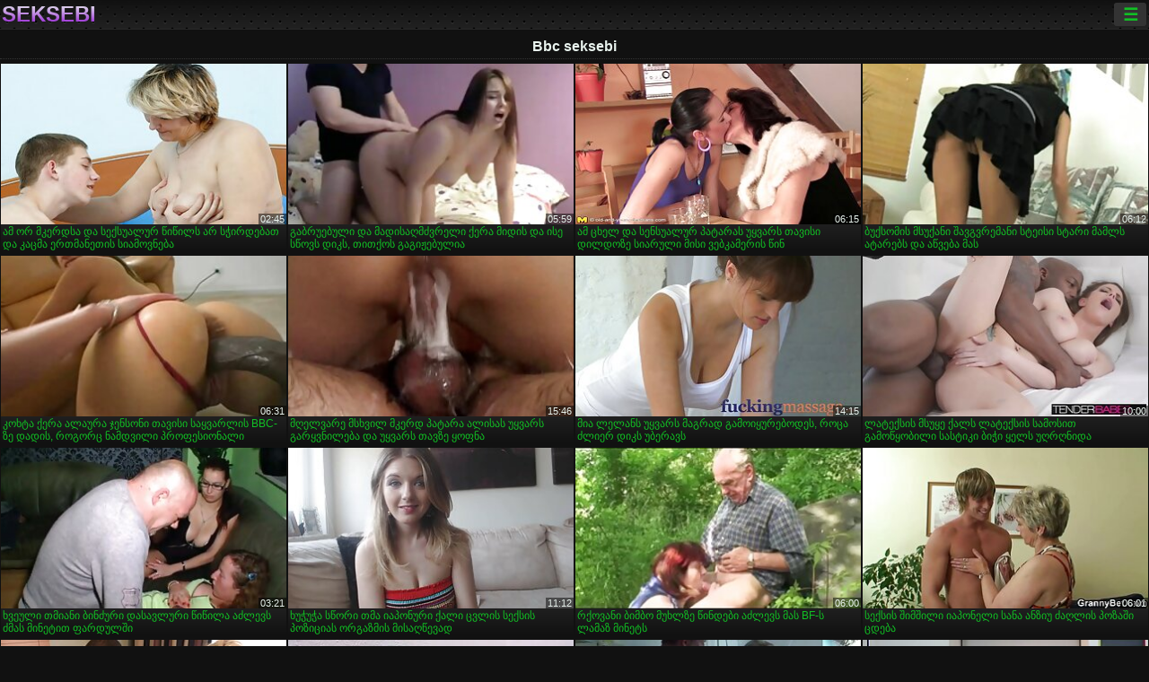

--- FILE ---
content_type: text/html; charset=UTF-8
request_url: https://ka.xxxvideofemme.com/category/bbc/
body_size: 15079
content:
<!DOCTYPE html><html lang="ka"><head>
<title>Bbc ზრდასრული ვიდეო-seksebi  </title>
<meta charset="utf-8">
<meta name="description" content="უფასო  Bbc. საოცარი შეყვარებული სრულყოფილი სხეულის sucks პატარა მკერდი poker, უკუღმართი გოგონა დიდი მკერდი აქვს საუკეთესო sex adventure თამაში და სხვა porn videos ">
<base target="_blank">
<meta name="referrer" content="unsafe-url">
<meta name="rating" content="adult">
<link href="https://ka.xxxvideofemme.com/category/bbc/" rel="canonical">
<meta name="viewport" content="width=device-width, initial-scale=1">
<meta name="theme-color" content="#111111">
<meta name="msapplication-navbutton-color" content="#111111">
<meta name="apple-mobile-web-app-status-bar-style" content="#111111">
<meta http-equiv="x-dns-prefetch-control" content="on">

<link rel="icon" type="image/vnd.microsoft.icon" href="/files/favicon.ico">
<style type="text/css">
body {font-family: Arial; font-size: 9pt; padding: 0px; margin: 0px;}
a, a:visited {text-decoration: none;}

body {background: #111111;}

h1, h2, body, .pages .more, .close, .search .text {color: #e9f3ee;}

a, .menu .act {color: #11c024;}
a:hover, .content .tube:hover, .content .bl:hover {color: #e9f3ee;}

img {width: 100%; height: auto;}

.pages .more {background: #11c024;}
.search .text, .info .down {background: #333333;}

icon, .content .tube, .content .t u, .content .tags a:before, .g1:before, .g2:before, .g3:before, .g4:before, .g5:before, .g6:before, .g7:before, .content .bl {color: #9014d3;}

.pad {font-weight: bold;}
.pad .tp {font-weight: normal;}

.pages .more:hover, .pages span, .info .down:hover, .info .hdv {background: #9014d3;}

.content .tr, .content .tl, .content .br, .content .bl, .player .close, .content .hd, .content .new {background-image: url('/img/1.png');}

.content .th, .list li {margin: 1px;}
.pages a, .pages span {margin: 2px;}

.mw, .header, h1, h2, .content, .pages, .adv, .native, .outstream, .list, .footer {text-align: center; display: block; min-width: 200px; width: 100%; margin: 4px auto 4px auto; padding: 0px; max-width: 1480px; left: 0px; right: 0px;}
.header {max-width: unset;}
.mw {margin-bottom: 0px;}

.bgd {background-image: linear-gradient(#111111, transparent);}

.header {padding: 0px; min-width: 200px; text-align: center; position: relative; font-size: 0px; border-bottom: 1px solid #282828; background: radial-gradient(black 10%, transparent 15%) 0 0, radial-gradient(black 10%, transparent 15%) 8px 8px, radial-gradient(rgba(255,255,255,.1) 10%, transparent 20%) 0 1px, radial-gradient(rgba(255,255,255,.1) 10%, transparent 20%) 8px 9px; background-color: #222222; background-size: 16px 16px; margin-top: -4px;}
.header .left, .header .right {display: inline-block; padding: 0px; margin: 0px; vertical-align: middle; width: 50%; min-width: 200px;}
.header .left {text-align: left; width: 320px;}
.header .right {text-align: right; width: calc(100% - 320px);}

.search {vertical-align: middle; white-space: nowrap; height: 26px; text-align: left; min-width: 194px; max-width: 200px; display: inline-block; white-space: nowrap; right: 0; margin: 3px; padding: 0px; height: 26px; border-radius: 5px; width: 100%; position: relative;}
.search .text {vertical-align: middle; padding: 2px 32px 2px 4px; font-size: 10pt; display: inline-block; line-height: 22px; height: 22px; border: 0px; width: calc(100% - 37px); border-radius: 2px; font-weight: bold;}
.search .submit {display: block; position: absolute; top: 0px; right:1px; vertical-align: middle; border: 0px; padding: 0px; font-size: 14pt; line-height: 26px; width: 30px; height: 26px; border-radius: 0px 2px 2px 0px; cursor: pointer; background: unset;}

.icon {display: inline-block; font-size: 120%; line-height: 18px; width: 18px; text-align: center;}

.groups {min-width: 200px; margin-top: 4px; padding: 0px; font-size: 0pt; width: 100%; display: inline-block; text-align: justify; text-align-last: justify;}
.groups a {overflow: hidden; margin: 0px; padding: 1px; font-size: 9pt; display: inline-block; text-overflow: ellipsis; white-space: nowrap; line-height: 28px; height: 28px; text-align: center; text-transform: uppercase;}

.groups .br {display: none;}
@media screen and (max-width: 660px){
.groups .br {display: block;}
.groups a {line-height: 22px; height: 22px;}
}
@media screen and (max-width: 319px){
.groups {text-align: center; text-align-last: center;}
.groups .br {display: none;}
}

.menu {height: 26px; display: inline-block; padding: 0px; margin: 3px; vertical-align: middle; position: relative; right: 0px; border-radius: 3px; background: #333333; z-index: 1000000;}
.menu:hover {border-radius: 3px 3px 0px 0px;}
.menu .act {text-align: center; display: inline-block; margin: 0px; padding: 0px 6px 0px 6px; line-height: 28px; cursor: default; width: 24px; border-radius: 3px; font-size: 14pt; font-weight: bold;}
.menu:hover ul, .menu:hover .tr {display: block; overflow-x: hidden; overflow-y: auto;}
.menu .tr {width: 36px; height: 8px; margin-top: -2px;}
.menu:hover, .menu ul, .menu .tr {background: #444444;}
.menu ul {background-image: linear-gradient(#444444, #333333);}
.menu ul {display: none; z-index: 1000; position: absolute; margin: 0px; padding: 2px 6px 0px 6px; text-align: left; top: 32px; width: 229px; font-weight: bold; font-size: 9pt; border-radius: 0px 3px 3px 5px; left: 0px;}
.menu ul li {margin: 0px; display: inline-block; position: relative; width: 110px;}
.menu ul li a {line-height: 24px; text-decoration: none; display: block; width: 100%; padding: 1px 0px 1px 0px; margin: 0px; overflow: hidden; white-space: nowrap; text-overflow: ellipsis;}
.menu .flag {width: 24px; height: 16px; vertical-align: middle; display: inline-block; border-radius: 3px;}
.menu a .flag {margin-right: 5px;}

.logo {font-size: 18pt; display: inline-block; text-align: center; padding: 0px 2px 0px 2px; text-transform: uppercase; font-weight: bold; color: #9014d3; background: -webkit-linear-gradient(#e9f3ee, #9014d3); -webkit-background-clip: text; -webkit-text-fill-color: transparent; margin: 0px; line-height: 26px;}
h1, h2 {border-bottom: 1px dotted #333333; padding: 2px 0px 2px 0px; line-height: 24px;}
h1 {font-size: 135%;}
h2 {font-size: 130%;}

.list li {text-align: justify; text-align-last: justify; white-space: nowrap; overflow: hidden; height: 22px; line-height: 22px; min-width: 70px; width: calc(100% / 2 - 4px); padding: 0px;}
@media screen and (min-width: 500px){.list li {width: calc(100% / 3 - 4px);}}
@media screen and (min-width: 700px){.list li {width: calc(100% / 4 - 4px);}}
@media screen and (min-width: 940px){.list li {width: calc(100% / 6 - 4px);}}

.list .desc, .vright .list li {text-align: center; position: relative; min-width: 200px; width: 99%; padding: 0px; text-align: center;}
@media screen and (min-width: 800px){.list .desc {width:  calc(100% / 2 - 4px);}}
@media screen and (min-width: 1200px){.list .desc {width:  calc(100% / 3 - 4px);}}
@media screen and (min-width: 1400px){.list .desc {width:  calc(100% / 4 - 4px);}}

.vright .list li {min-width: 135px; width: calc(100% / 2 - 2px);}

.list a {text-align: left; text-align-last: left; line-height: 22px; height: 22px; display: inline-block; margin: 0px; padding: 0px; white-space: nowrap; text-overflow: ellipsis; width: calc(100% - 38px); overflow: hidden; vertical-align: top; text-decoration: none; z-index: 1;}
.list .desc a {width: calc(100% - 50px);}
.list .icon {margin: 0 -2px 0px 0px;}
.list .g1:before, .list .g2:before, .list .g3:before, .list .g4:before, .list .g5:before, .list .g6:before, .list .g7:before {padding: 0px 2px 0px 2px; font-size: 11pt;} 
.g1:before {content: "\1F4FA";} 
.g2:before {content: "\26A4";} 
.g3:before {content: "\26A5";} 
.g4:before {content: "\26A3";} 
.g5:before {content: "\26A2";} 
.g6:before {content: "\2B50";} 
.g7:before {content: "\1F30F";} 

.content, .pages, .adv, .list {text-align: center; font-size: 0px;}
.list li {display: inline-block; font-size: 9pt;}

.content .message {padding: 15px 0px 15px 0px; display: inline-block; font-size: 9pt;}
.content .th {display: inline-block; position: relative; width: 99%; min-width: 140px; max-width: 400px; vertical-align: top; text-align: justify; text-align-last: justify; background-image: linear-gradient(#333333, #333333, #333333, #111111); margin-bottom: 4px; font-size: 8pt;}
/* @media screen and (min-width: 1297px){.content .th {width: calc(100% / 5 - 4px);}} */

.content .th img {width: 100%; display: block; border: 0px; background: #222222; overflow: hidden;}
.content .desc, .content .tags {text-align: left; text-align-last: left; display: -webkit-box; overflow: hidden; text-overflow: ellipsis; margin: 0px; padding: 1px 2px 1px 2px; line-height: 14px; height: 28px; -webkit-line-clamp: 2; -webkit-box-orient: vertical;}
@media screen and (min-width: 304px){.content .th {width: calc(100% / 2 - 2px);}}
@media screen and (min-width: 649px){.content .th {font-size: 9pt; width: calc(100% / 3 - 2px);}}
@media screen and (min-width: 973px){.content .th {font-size: 9pt; width: calc(100% / 4 - 2px);}}

.content .length, .content .date, .content .views, .content .like, .content .tube, .content .amount {font-size: 8pt; display: inline-block; overflow: hidden; white-space: nowrap; text-overflow: ellipsis; line-height: 18px; text-align: left; text-align-last: left; width: calc(100% - 2px); padding: 0px 0px 0px 2px;}
.content .date, .content .tube {width: calc(60% - 2px);}
.content .length, .content .views, .content .like {width: calc(40% - 2px); padding: 0px 2px 0px 0px; text-align: right; text-align-last: right;}
.content .date:before {content: "\1F4C5"; padding-right: 2px;}
.content .views:before {content: "\1F441"; padding-right: 2px;}
.content .like:before {content: "\1F44D"; padding-right: 2px;}
.content .length:before {content: "\1F552"; padding-right: 2px;}
.content .tube:before {content: "\1F4FA"; padding-right: 2px;}
.content .amount:before {content: "\1F39E"; padding-right: 2px;}
.content .tl, .content .tr, .content .bl, .content .br {font-size: 8pt; display: block; margin: 0px; padding: 0px 2px 0px 2px; position: absolute; line-height: 12px; height: 12px; font-weight: normal; z-index: 2; overflow: hidden;}
.content .tl {top: 0px; left: 0px;}
.content .tr {top: 0px; right: 0px;}
.content .bl {bottom: 30px; left: 0px;}
.content .br {bottom: 30px; right: 0px;}
.content .tags {font-size: 0pt; height: 34px; line-height: 13px;}
.content .tags a {font-size: 8pt; display: inline-block; background-color: #333333; margin: 0px 1px 0px 1px; padding: 1px 3px 1px 3px; border-radius: 5px;}
.content .tags a, .content .tube a {white-space: nowrap; text-decoration: none;}
.content .g1:before, .content .g2:before, .content .g3:before, .content .g4:before, .content .g5:before, .content .g6:before, .content .g7:before {padding: 0px 2px 0px 0px; font-size: 9pt; font-weight: bold;}


.pages {margin-top: 12px;}
.pages a, .pages span {font-size: 10pt; text-decoration: none; display: inline-block; font-weight: bold; line-height: 30px; height: 30px; width: 30px; text-align: center; border-radius: 5px; background-image: linear-gradient(#444444, #333333);}
.pages span {background-image: linear-gradient(#555555, #444444);}

.vleft, .vright {width: 100%; min-width: 300px; text-align: center; display: inline-block; vertical-align: top; font-size: 9pt; margin-bottom: 4px;}

.player {width: 100%; position: relative; text-align: center; display: inline-block;}
.player:before {content: ""; display: block; padding-top: 56.25%;}
.player .play {position: absolute; left: 0; top: 0; bottom: 0; right: 0; background: #000000;}
.player .thumb, .player .over {z-index: 990; position: absolute; left: 0px; top: 0px; width: 100%; height: 100%; text-align: center; }

.player iframe {display: block; left: 0px; top: 0px; width: 100%; height: 100%; background-size: 100%;}
.over {z-index: 9999; background: #000000;}

.player .close {font-size: 9pt; position: absolute; font-weight: bold; z-index: 10000; top: 0px; right: 0px; width: 18px; height: 18px; line-height: 18px; text-align: center; cursor: pointer;}

.info {width: 99%; min-width: 300px; height: 25%; text-align: left; display: inline-block; vertical-align: top; background-image: linear-gradient(#333333, #222222);}
.info .pad {padding: 5px; line-height: 20px; height:100%;}
.info .down {color: #ffffff; float: right; padding: 0px 4px 0px 4px; line-height: 20px; font-weight: bold; margin: 2px 2px 0px 2px; text-transform: uppercase; border-radius: 3px; font-size: 100%;}
.info .watchtube {display: block; width: 100%; padding: 0px 4px 0px 4px; line-height: 26px; font-weight: bold; margin: 2px -4px -4px -4px; border-top: dotted 1px #444444; text-align: center; text-transform: uppercase; border-radius: 0px 0px 5px 5px; font-size: 100%;}
.info .hdv {font-style: italic;}

@media screen and (min-width: 800px){
.vleft, .vright {width: 50%;}
.player {width: 99%;}
}

.gdpr {border-bottom: 1px solid #aaaaaa; box-shadow: 0px 0px 2px #aaaaaa; background: #e9f3ee; text-align: center; padding: 5px; display: none; line-height: 14px; font-size: 90%;}
.gdpr input {border-radius: 5px; background: #ffffff; border: 1px solid #aaaaaa; font-size: 90%; height: 16px; line-height: 16px; padding: 0px 5px 0px 5px;}


.adv {margin-top: 8px; margin-bottom: 8px; width: 728px; height: 90px;}
.outstream {max-width: 730px;}

.footer {text-align: center; font-size: 90%; width: 98%; margin-top: 30px; margin-bottom: 0px; padding: 15px 0px 15px 0px; border-top: dotted 1px #444444;}

@media screen and (max-width: 660px){
.header .left, .header .right {width: 100%; text-align: center;}
}
</style>
</head>

<body>

<div class="header">
<div class="bgd">
<div class="mw">

<div class="left">

<a href="/all/1" class="logo">seksebi </a>

</div>

<div class="right">
<div class="menu">
<span class="act">☰</span><span class="tr"></span>
<ul>
<li><a href="/"><span class="icon"></span> <b>მთავარი გვერდი </b></a></li>
<li><a href="/latest.html"><span class="icon"></span> <b>seksebi </b></a></li>
<li><a href="/most-viewed.html"><span class="icon"></span> <b>პოპულარული </b></a></li>
<li><a href="/top-rated.html"><span class="icon"></span> <b>ყველაზე XXX </b></a></li>
<li><a href="/category.html"><span class="icon"></span> <b>Fuck კატეგორიები </b></a></li>
<li><a href="/channels.html"><span class="icon"></span> <b>ტენდენციები </b></a></li>
<li><a href="/category/hd/"><span class="icon"></span> <b>საოცარი </b></a></li>
<li><a href="/category/amateur/"><span class="icon"></span> <b>მთავარი PORN </b></a></li>
</ul>
</div>




</div>


</div>


</div>
</div>


<h1>Bbc seksebi </h1>

<div class="content">

<div class="th">
<a href="https://ka.xxxvideofemme.com/link.php"><img src="https://ka.xxxvideofemme.com/media/thumbs/6/v00446.jpg?1657644560" alt="ამ ორ მკერდსა და სექ ..." width="320" height="180" /><span class="desc">ამ ორ მკერდსა და სექსუალურ წიწილს არ სჭირდებათ და კაცმა ერთმანეთის სიამოვნება</span></a>
<span class="br">02:45</span>
</div><div class="th">
<a href="/video/3806/%E1%83%92%E1%83%90%E1%83%91%E1%83%A0%E1%83%A3%E1%83%94%E1%83%91%E1%83%A3%E1%83%9A%E1%83%98-%E1%83%93%E1%83%90-%E1%83%9B%E1%83%90%E1%83%93%E1%83%98%E1%83%A1%E1%83%90%E1%83%A6%E1%83%9B%E1%83%AB%E1%83%95%E1%83%A0%E1%83%94%E1%83%9A%E1%83%98-%E1%83%A5%E1%83%94%E1%83%A0%E1%83%90-%E1%83%9B%E1%83%98%E1%83%93%E1%83%98%E1%83%A1-%E1%83%93%E1%83%90-%E1%83%98%E1%83%A1%E1%83%94-%E1%83%A1%E1%83%AC%E1%83%9D%E1%83%95%E1%83%A1-%E1%83%93%E1%83%98%E1%83%99%E1%83%A1-%E1%83%97%E1%83%98%E1%83%97%E1%83%A5%E1%83%9D%E1%83%A1-%E1%83%92%E1%83%90%E1%83%92%E1%83%98%E1%83%9F%E1%83%94%E1%83%91%E1%83%A3%E1%83%9A%E1%83%98%E1%83%90/"><img src="https://ka.xxxvideofemme.com/media/thumbs/6/v03806.jpg?1657265392" alt="გაბრუებული და მადისა ..." width="320" height="180" /><span class="desc">გაბრუებული და მადისაღმძვრელი ქერა მიდის და ისე სწოვს დიკს, თითქოს გაგიჟებულია</span></a>
<span class="br">05:59</span>
</div><div class="th">
<a href="/video/9833/%E1%83%90%E1%83%9B-%E1%83%AA%E1%83%AE%E1%83%94%E1%83%9A-%E1%83%93%E1%83%90-%E1%83%A1%E1%83%94%E1%83%9C%E1%83%A1%E1%83%A3%E1%83%90%E1%83%9A%E1%83%A3%E1%83%A0-%E1%83%9E%E1%83%90%E1%83%A2%E1%83%90%E1%83%A0%E1%83%90%E1%83%A1-%E1%83%A3%E1%83%A7%E1%83%95%E1%83%90%E1%83%A0%E1%83%A1-%E1%83%97%E1%83%90%E1%83%95%E1%83%98%E1%83%A1%E1%83%98-%E1%83%93%E1%83%98%E1%83%9A%E1%83%93%E1%83%9D%E1%83%96%E1%83%94-%E1%83%A1%E1%83%98%E1%83%90%E1%83%A0%E1%83%A3%E1%83%9A%E1%83%98-%E1%83%9B%E1%83%98%E1%83%A1%E1%83%98-%E1%83%95%E1%83%94%E1%83%91%E1%83%99%E1%83%90%E1%83%9B%E1%83%94%E1%83%A0%E1%83%98%E1%83%A1-%E1%83%AC%E1%83%98%E1%83%9C/"><img src="https://ka.xxxvideofemme.com/media/thumbs/3/v09833.jpg?1657473401" alt="ამ ცხელ და სენსუალურ ..." width="320" height="180" /><span class="desc">ამ ცხელ და სენსუალურ პატარას უყვარს თავისი დილდოზე სიარული მისი ვებკამერის წინ</span></a>
<span class="br">06:15</span>
</div><div class="th">
<a href="https://ka.xxxvideofemme.com/link.php"><img src="https://ka.xxxvideofemme.com/media/thumbs/0/v10000.jpg?1659489208" alt="ბუქსომის მსუქანი შავ ..." width="320" height="180" /><span class="desc">ბუქსომის მსუქანი შავგვრემანი სტეისი სტარი მამლს ატარებს და აწვება მას</span></a>
<span class="br">06:12</span>
</div><div class="th">
<a href="/video/9942/%E1%83%99%E1%83%9D%E1%83%AE%E1%83%A2%E1%83%90-%E1%83%A5%E1%83%94%E1%83%A0%E1%83%90-%E1%83%90%E1%83%9A%E1%83%90%E1%83%A3%E1%83%A0%E1%83%90-%E1%83%AF%E1%83%94%E1%83%9C%E1%83%A1%E1%83%9D%E1%83%9C%E1%83%98-%E1%83%97%E1%83%90%E1%83%95%E1%83%98%E1%83%A1%E1%83%98-%E1%83%A1%E1%83%90%E1%83%A7%E1%83%95%E1%83%90%E1%83%A0%E1%83%9A%E1%83%98%E1%83%A1-bbc-%E1%83%96%E1%83%94-%E1%83%93%E1%83%90%E1%83%93%E1%83%98%E1%83%A1-%E1%83%A0%E1%83%9D%E1%83%92%E1%83%9D%E1%83%A0%E1%83%AA-%E1%83%9C%E1%83%90%E1%83%9B%E1%83%93%E1%83%95%E1%83%98%E1%83%9A%E1%83%98-%E1%83%9E%E1%83%A0%E1%83%9D%E1%83%A4%E1%83%94%E1%83%A1%E1%83%98%E1%83%9D%E1%83%9C%E1%83%90%E1%83%9A%E1%83%98/"><img src="https://ka.xxxvideofemme.com/media/thumbs/2/v09942.jpg?1658886197" alt="კოხტა ქერა ალაურა ჯე ..." width="320" height="180" /><span class="desc">კოხტა ქერა ალაურა ჯენსონი თავისი საყვარლის BBC-ზე დადის, როგორც ნამდვილი პროფესიონალი</span></a>
<span class="br">06:31</span>
</div><div class="th">
<a href="/video/9993/%E1%83%9B%E1%83%A6%E1%83%94%E1%83%9A%E1%83%95%E1%83%90%E1%83%A0%E1%83%94-%E1%83%9B%E1%83%A1%E1%83%AE%E1%83%95%E1%83%98%E1%83%9A-%E1%83%9B%E1%83%99%E1%83%94%E1%83%A0%E1%83%93-%E1%83%9E%E1%83%90%E1%83%A2%E1%83%90%E1%83%A0%E1%83%90-%E1%83%90%E1%83%9A%E1%83%98%E1%83%A1%E1%83%90%E1%83%A1-%E1%83%A3%E1%83%A7%E1%83%95%E1%83%90%E1%83%A0%E1%83%A1-%E1%83%92%E1%83%90%E1%83%A0%E1%83%A7%E1%83%95%E1%83%9C%E1%83%98%E1%83%9A%E1%83%94%E1%83%91%E1%83%90-%E1%83%93%E1%83%90-%E1%83%A3%E1%83%A7%E1%83%95%E1%83%90%E1%83%A0%E1%83%A1-%E1%83%97%E1%83%90%E1%83%95%E1%83%96%E1%83%94-%E1%83%A7%E1%83%9D%E1%83%A4%E1%83%9C%E1%83%90/"><img src="https://ka.xxxvideofemme.com/media/thumbs/3/v09993.jpg?1657484276" alt="მღელვარე მსხვილ მკერ ..." width="320" height="180" /><span class="desc">მღელვარე მსხვილ მკერდ პატარა ალისას უყვარს გარყვნილება და უყვარს თავზე ყოფნა</span></a>
<span class="br">15:46</span>
</div><div class="th">
<a href="/video/9417/%E1%83%9B%E1%83%98%E1%83%90-%E1%83%9A%E1%83%94%E1%83%9A%E1%83%90%E1%83%9C%E1%83%A1-%E1%83%A3%E1%83%A7%E1%83%95%E1%83%90%E1%83%A0%E1%83%A1-%E1%83%9B%E1%83%90%E1%83%92%E1%83%A0%E1%83%90%E1%83%93-%E1%83%92%E1%83%90%E1%83%9B%E1%83%9D%E1%83%98%E1%83%A7%E1%83%A3%E1%83%A0%E1%83%94%E1%83%91%E1%83%9D%E1%83%93%E1%83%94%E1%83%A1-%E1%83%A0%E1%83%9D%E1%83%AA%E1%83%90-%E1%83%AB%E1%83%9A%E1%83%98%E1%83%94%E1%83%A0-%E1%83%93%E1%83%98%E1%83%99%E1%83%A1-%E1%83%A3%E1%83%91%E1%83%94%E1%83%A0%E1%83%90%E1%83%95%E1%83%A1/"><img src="https://ka.xxxvideofemme.com/media/thumbs/7/v09417.jpg?1658535344" alt="მია ლელანს უყვარს მა ..." width="320" height="180" /><span class="desc">მია ლელანს უყვარს მაგრად გამოიყურებოდეს, როცა ძლიერ დიკს უბერავს</span></a>
<span class="br">14:15</span>
</div><div class="th">
<a href="https://ka.xxxvideofemme.com/link.php"><img src="https://ka.xxxvideofemme.com/media/thumbs/0/v00200.jpg?1657416659" alt="ლატექსის მსუყე ქალს  ..." width="320" height="180" /><span class="desc">ლატექსის მსუყე ქალს ლატექსის სამოსით გამოწყობილი სასტიკი ბიჭი ყელს უღრღნიდა</span></a>
<span class="br">10:00</span>
</div><div class="th">
<a href="https://ka.xxxvideofemme.com/link.php"><img src="https://ka.xxxvideofemme.com/media/thumbs/2/v00342.jpg?1657352694" alt="ხვეული თმიანი ბინძურ ..." width="320" height="180" /><span class="desc">ხვეული თმიანი ბინძური დასავლური წიწილა აძლევს ძმას მინეტით ფარდულში</span></a>
<span class="br">03:21</span>
</div><div class="th">
<a href="/video/679/%E1%83%AE%E1%83%A3%E1%83%AD%E1%83%A3%E1%83%AD%E1%83%90-%E1%83%A1%E1%83%AC%E1%83%9D%E1%83%A0%E1%83%98-%E1%83%97%E1%83%9B%E1%83%90-%E1%83%98%E1%83%90%E1%83%9E%E1%83%9D%E1%83%9C%E1%83%A3%E1%83%A0%E1%83%98-%E1%83%A5%E1%83%90%E1%83%9A%E1%83%98-%E1%83%AA%E1%83%95%E1%83%9A%E1%83%98%E1%83%A1-%E1%83%A1%E1%83%94%E1%83%A5%E1%83%A1%E1%83%98%E1%83%A1-%E1%83%9E%E1%83%9D%E1%83%96%E1%83%98%E1%83%AA%E1%83%98%E1%83%90%E1%83%A1-%E1%83%9D%E1%83%A0%E1%83%92%E1%83%90%E1%83%96%E1%83%9B%E1%83%98%E1%83%A1-%E1%83%9B%E1%83%98%E1%83%A1%E1%83%90%E1%83%A6%E1%83%AC%E1%83%94%E1%83%95%E1%83%90%E1%83%93/"><img src="https://ka.xxxvideofemme.com/media/thumbs/9/v00679.jpg?1659151706" alt="ხუჭუჭა სწორი თმა იაპ ..." width="320" height="180" /><span class="desc">ხუჭუჭა სწორი თმა იაპონური ქალი ცვლის სექსის პოზიციას ორგაზმის მისაღწევად</span></a>
<span class="br">11:12</span>
</div><div class="th">
<a href="https://ka.xxxvideofemme.com/link.php"><img src="https://ka.xxxvideofemme.com/media/thumbs/8/v00138.jpg?1657330250" alt="რქოვანი ბიმბო მუხლზე ..." width="320" height="180" /><span class="desc">რქოვანი ბიმბო მუხლზე წინდები აძლევს მას BF-ს ლამაზ მინეტს</span></a>
<span class="br">06:00</span>
</div><div class="th">
<a href="https://ka.xxxvideofemme.com/link.php"><img src="https://ka.xxxvideofemme.com/media/thumbs/8/v03718.jpg?1657276290" alt="სექსის შიმშილი იაპონ ..." width="320" height="180" /><span class="desc">სექსის შიმშილი იაპონელი სანა ანზიუ ძაღლის პოზაში ცდება</span></a>
<span class="br">06:01</span>
</div><div class="th">
<a href="https://ka.xxxvideofemme.com/link.php"><img src="https://ka.xxxvideofemme.com/media/thumbs/7/v00347.jpg?1658974418" alt="ვნებიანი აზიური თოხი ..." width="320" height="180" /><span class="desc">ვნებიანი აზიური თოხი კოლგოტში არის საძინებელში, რომელსაც აქვს მძიმე სექსი</span></a>
<span class="br">12:39</span>
</div><div class="th">
<a href="/video/9953/%E1%83%A3%E1%83%9A%E1%83%A2%E1%83%A0%E1%83%90-%E1%83%AA%E1%83%AE%E1%83%94%E1%83%9A-%E1%83%AC%E1%83%98%E1%83%AC%E1%83%98%E1%83%9A%E1%83%A1-%E1%83%9E%E1%83%90%E1%83%A2%E1%83%90%E1%83%A0%E1%83%90-%E1%83%AB%E1%83%A3%E1%83%AB%E1%83%A3%E1%83%94%E1%83%91%E1%83%98%E1%83%97-%E1%83%A3%E1%83%9C%E1%83%93%E1%83%90-%E1%83%A0%E1%83%9D%E1%83%9B-%E1%83%A1%E1%83%90%E1%83%A7%E1%83%95%E1%83%90%E1%83%A0%E1%83%9A%E1%83%98%E1%83%A1-%E1%83%94%E1%83%9C%E1%83%90-%E1%83%9B%E1%83%98%E1%83%A1-%E1%83%A9%E1%83%98%E1%83%A2%E1%83%A8%E1%83%98-%E1%83%98%E1%83%A7%E1%83%9D%E1%83%A1/"><img src="https://ka.xxxvideofemme.com/media/thumbs/3/v09953.jpg?1661486431" alt="ულტრა ცხელ წიწილს პა ..." width="320" height="180" /><span class="desc">ულტრა ცხელ წიწილს პატარა ძუძუებით უნდა, რომ საყვარლის ენა მის ჩიტში იყოს</span></a>
<span class="br">03:25</span>
</div><div class="th">
<a href="https://ka.xxxvideofemme.com/link.php"><img src="https://ka.xxxvideofemme.com/media/thumbs/1/v00821.jpg?1662174692" alt="ვნებიანი საყვარელი კ ..." width="320" height="180" /><span class="desc">ვნებიანი საყვარელი კალლი კალიფსოს სასტიკად ტყდება უკნიდან</span></a>
<span class="br">06:37</span>
</div><div class="th">
<a href="/video/27/%E1%83%AC%E1%83%90%E1%83%A0%E1%83%9B%E1%83%9D%E1%83%A3%E1%83%93%E1%83%92%E1%83%94%E1%83%9C%E1%83%9A%E1%83%90%E1%83%93-%E1%83%AA%E1%83%AE%E1%83%94%E1%83%9A%E1%83%98-%E1%83%A5%E1%83%94%E1%83%A0%E1%83%90-%E1%83%A0%E1%83%94%E1%83%A2%E1%83%A0%E1%83%9D-%E1%83%96%E1%83%90%E1%83%A0%E1%83%9B%E1%83%90%E1%83%AA%E1%83%98-%E1%83%97%E1%83%90%E1%83%95%E1%83%98%E1%83%A1-%E1%83%91%E1%83%A3%E1%83%A9%E1%83%A5%E1%83%9C%E1%83%90%E1%83%A0-%E1%83%AB%E1%83%A3%E1%83%99%E1%83%9C%E1%83%90%E1%83%A1-%E1%83%98%E1%83%92%E1%83%9A%E1%83%98%E1%83%AF%E1%83%90%E1%83%95%E1%83%A1-%E1%83%93%E1%83%90-%E1%83%90%E1%83%99%E1%83%9D%E1%83%AA%E1%83%90/"><img src="https://ka.xxxvideofemme.com/media/thumbs/7/v00027.jpg?1659056522" alt="წარმოუდგენლად ცხელი  ..." width="320" height="180" /><span class="desc">წარმოუდგენლად ცხელი ქერა რეტრო ზარმაცი თავის ბუჩქნარ ძუკნას იგლიჯავს და აკოცა</span></a>
<span class="br">07:31</span>
</div><div class="th">
<a href="/video/8656/%E1%83%9B%E1%83%90%E1%83%9B%E1%83%90%E1%83%9A%E1%83%98-%E1%83%92%E1%83%90%E1%83%92%E1%83%98%E1%83%9F%E1%83%94%E1%83%91%E1%83%A3%E1%83%9A%E1%83%98-%E1%83%9C%E1%83%98%E1%83%9B%E1%83%A4%E1%83%9D-%E1%83%97%E1%83%90%E1%83%95%E1%83%98%E1%83%A1%E1%83%98-%E1%83%A8%E1%83%94%E1%83%A7%E1%83%95%E1%83%90%E1%83%A0%E1%83%94%E1%83%91%E1%83%A3%E1%83%9A%E1%83%98%E1%83%A1-%E1%83%93%E1%83%98%E1%83%99%E1%83%A1-%E1%83%A5%E1%83%9D%E1%83%A3%E1%83%92%E1%83%9D%E1%83%92%E1%83%9D%E1%83%9C%E1%83%98%E1%83%A1-%E1%83%9B%E1%83%93%E1%83%92%E1%83%9D%E1%83%9B%E1%83%90%E1%83%A0%E1%83%94%E1%83%9D%E1%83%91%E1%83%90%E1%83%A8%E1%83%98-%E1%83%90%E1%83%A2%E1%83%90%E1%83%A0%E1%83%94%E1%83%91%E1%83%A1/"><img src="https://ka.xxxvideofemme.com/media/thumbs/6/v08656.jpg?1657565922" alt="მამალი გაგიჟებული ნი ..." width="320" height="180" /><span class="desc">მამალი გაგიჟებული ნიმფო თავისი შეყვარებულის დიკს ქოუგოგონის მდგომარეობაში ატარებს</span></a>
<span class="br">12:33</span>
</div><div class="th">
<a href="https://ka.xxxvideofemme.com/link.php"><img src="https://ka.xxxvideofemme.com/media/thumbs/5/v03545.jpg?1657603780" alt="ეს გოჭიანი წიწილა არ ..." width="320" height="180" /><span class="desc">ეს გოჭიანი წიწილა არის ერთი ვნებიანი წიწილა, რომელმაც იცის როგორ გააკეთოს სექსი უფრო სექსუალური</span></a>
<span class="br">06:05</span>
</div><div class="th">
<a href="https://ka.xxxvideofemme.com/link.php"><img src="https://ka.xxxvideofemme.com/media/thumbs/7/v05377.jpg?1657374340" alt="სუპერ გიჟი აზიელი ბი ..." width="320" height="180" /><span class="desc">სუპერ გიჟი აზიელი ბიჩი საოცარ BJ-ს აძლევს თავის BF-ს</span></a>
<span class="br">01:00</span>
</div><div class="th">
<a href="/video/75/%E1%83%9B%E1%83%90%E1%83%9B%E1%83%90%E1%83%9A%E1%83%98-%E1%83%A8%E1%83%94%E1%83%A8%E1%83%9A%E1%83%98%E1%83%9A%E1%83%98-%E1%83%AB%E1%83%9B%E1%83%90%E1%83%99%E1%83%90%E1%83%AA%E1%83%98-%E1%83%AA%E1%83%AE%E1%83%94%E1%83%9A-%E1%83%9B%E1%83%98%E1%83%9C%E1%83%94%E1%83%A2%E1%83%A1-%E1%83%90%E1%83%AB%E1%83%9A%E1%83%94%E1%83%95%E1%83%A1-%E1%83%A0%E1%83%A5%E1%83%9D%E1%83%95%E1%83%90%E1%83%9C-%E1%83%A8%E1%83%90%E1%83%9B%E1%83%90%E1%83%9A%E1%83%A1/"><img src="https://ka.xxxvideofemme.com/media/thumbs/5/v00075.jpg?1658621769" alt="მამალი შეშლილი ძმაკა ..." width="320" height="180" /><span class="desc">მამალი შეშლილი ძმაკაცი ცხელ მინეტს აძლევს რქოვან შამალს</span></a>
<span class="br">05:00</span>
</div><div class="th">
<a href="/video/1681/%E1%83%9B%E1%83%99%E1%83%94%E1%83%A0%E1%83%93%E1%83%98-%E1%83%98%E1%83%A3%E1%83%9B%E1%83%94-%E1%83%9B%E1%83%98%E1%83%96%E1%83%A3%E1%83%9B%E1%83%98%E1%83%A1%E1%83%98-%E1%83%A1%E1%83%95%E1%83%94%E1%83%9A-%E1%83%9E%E1%83%A3%E1%83%A0%E1%83%A8%E1%83%98-%E1%83%93%E1%83%90%E1%83%90%E1%83%A0%E1%83%A2%E1%83%A7%E1%83%90/"><img src="https://ka.xxxvideofemme.com/media/thumbs/1/v01681.jpg?1658027769" alt="მკერდი იუმე მიზუმისი ..." width="320" height="180" /><span class="desc">მკერდი იუმე მიზუმისი სველ პურში დაარტყა</span></a>
<span class="br">03:47</span>
</div><div class="th">
<a href="/video/9875/%E1%83%A1%E1%83%94%E1%83%A5%E1%83%A1%E1%83%A2%E1%83%A0%E1%83%90%E1%83%A5%E1%83%AA%E1%83%98%E1%83%A3%E1%83%9A%E1%83%98-%E1%83%90%E1%83%AE%E1%83%90%E1%83%9A%E1%83%92%E1%83%90%E1%83%96%E1%83%A0%E1%83%93%E1%83%90-%E1%83%AC%E1%83%98%E1%83%AC%E1%83%98%E1%83%9A%E1%83%90-%E1%83%97%E1%83%98%E1%83%97%E1%83%94%E1%83%91%E1%83%A1-%E1%83%90%E1%83%AC%E1%83%9D%E1%83%95%E1%83%A1-%E1%83%9B%E1%83%98%E1%83%A1-%E1%83%AD%E1%83%A0%E1%83%98%E1%83%9A%E1%83%A1-%E1%83%93%E1%83%90-%E1%83%AC%E1%83%9D%E1%83%95%E1%83%A1-%E1%83%91%E1%83%A4-%E1%83%98%E1%83%A1-%E1%83%93%E1%83%98%E1%83%99%E1%83%A1/"><img src="https://ka.xxxvideofemme.com/media/thumbs/5/v09875.jpg?1657737888" alt="სექსტრაქციული ახალგა ..." width="320" height="180" /><span class="desc">სექსტრაქციული ახალგაზრდა წიწილა თითებს აწოვს მის ჭრილს და წოვს ბფ-ის დიკს</span></a>
<span class="br">07:34</span>
</div><div class="th">
<a href="/video/9958/%E1%83%99%E1%83%9D%E1%83%AE%E1%83%A2%E1%83%90-%E1%83%93%E1%83%90-%E1%83%9B%E1%83%9D%E1%83%9B%E1%83%AE%E1%83%98%E1%83%91%E1%83%95%E1%83%9A%E1%83%94%E1%83%9A-%E1%83%A5%E1%83%94%E1%83%A0%E1%83%90-%E1%83%A4%E1%83%94%E1%83%9C%E1%83%98%E1%83%A5%E1%83%A1-%E1%83%9B%E1%83%90%E1%83%A0%E1%83%98%E1%83%A1-%E1%83%A3%E1%83%A7%E1%83%95%E1%83%90%E1%83%A0%E1%83%A1-%E1%83%99%E1%83%9D%E1%83%95%E1%83%96%E1%83%98%E1%83%A1-%E1%83%9E%E1%83%9D%E1%83%96%E1%83%90/"><img src="https://ka.xxxvideofemme.com/media/thumbs/8/v09958.jpg?1658977188" alt="კოხტა და მომხიბვლელ  ..." width="320" height="180" /><span class="desc">კოხტა და მომხიბვლელ ქერა ფენიქს მარის უყვარს კოვზის პოზა</span></a>
<span class="br">06:06</span>
</div><div class="th">
<a href="/video/204/%E1%83%A3%E1%83%99%E1%83%98%E1%83%93%E1%83%A3%E1%83%A0%E1%83%94%E1%83%A1%E1%83%90%E1%83%93-%E1%83%92%E1%83%90%E1%83%A0%E1%83%A7%E1%83%95%E1%83%9C%E1%83%98%E1%83%9A-%E1%83%9A%E1%83%90%E1%83%97%E1%83%98%E1%83%9C%E1%83%9D-%E1%83%92%E1%83%9D%E1%83%92%E1%83%9D%E1%83%9C%E1%83%90%E1%83%A1-%E1%83%A3%E1%83%99%E1%83%9C%E1%83%98%E1%83%93%E1%83%90%E1%83%9C-%E1%83%90%E1%83%A7%E1%83%A0%E1%83%98%E1%83%90%E1%83%9C/"><img src="https://ka.xxxvideofemme.com/media/thumbs/4/v00204.jpg?1657262709" alt="უკიდურესად გარყვნილ  ..." width="320" height="180" /><span class="desc">უკიდურესად გარყვნილ ლათინო გოგონას უკნიდან აყრიან</span></a>
<span class="br">02:47</span>
</div><div class="th">
<a href="/video/6991/%E1%83%91%E1%83%A0%E1%83%A2%E1%83%A7%E1%83%94%E1%83%9A%E1%83%98-%E1%83%92%E1%83%A3%E1%83%9A%E1%83%9B%E1%83%99%E1%83%94%E1%83%A0%E1%83%93%E1%83%98%E1%83%A1-%E1%83%A8%E1%83%90%E1%83%9B%E1%83%90%E1%83%9A%E1%83%94-%E1%83%97%E1%83%90%E1%83%95%E1%83%98%E1%83%A1-%E1%83%A8%E1%83%94%E1%83%A7%E1%83%95%E1%83%90%E1%83%A0%E1%83%94%E1%83%91%E1%83%A3%E1%83%9A%E1%83%A1-%E1%83%90%E1%83%98%E1%83%AB%E1%83%A3%E1%83%9A%E1%83%94%E1%83%91%E1%83%A1-%E1%83%97%E1%83%90%E1%83%A7%E1%83%95%E1%83%90%E1%83%9C%E1%83%A1-%E1%83%A1%E1%83%AA%E1%83%94%E1%83%9B%E1%83%93%E1%83%94%E1%83%A1-%E1%83%9B%E1%83%98%E1%83%A1-%E1%83%AB%E1%83%9A%E1%83%98%E1%83%94%E1%83%A0-%E1%83%9B%E1%83%90%E1%83%9B%E1%83%90%E1%83%9A%E1%83%A1/"><img src="https://ka.xxxvideofemme.com/media/thumbs/1/v06991.jpg?1657182537" alt="ბრტყელი გულმკერდის შ ..." width="320" height="180" /><span class="desc">ბრტყელი გულმკერდის შამალე თავის შეყვარებულს აიძულებს თაყვანს სცემდეს მის ძლიერ მამალს</span></a>
<span class="br">07:55</span>
</div><div class="th">
<a href="/video/9871/%E1%83%9B%E1%83%98%E1%83%A1%E1%83%98-%E1%83%9E%E1%83%98%E1%83%A0%E1%83%95%E1%83%94%E1%83%9A%E1%83%98-%E1%83%93%E1%83%9E-%E1%83%A1%E1%83%AA%E1%83%94%E1%83%9C%E1%83%90-%E1%83%90%E1%83%A0-%E1%83%9B%E1%83%9D%E1%83%92%E1%83%AC%E1%83%A7%E1%83%98%E1%83%9C%E1%83%93%E1%83%94%E1%83%91%E1%83%90%E1%83%97/"><img src="https://ka.xxxvideofemme.com/media/thumbs/1/v09871.jpg?1657495013" alt="მისი პირველი დპ სცენ ..." width="320" height="180" /><span class="desc">მისი პირველი დპ სცენა არ მოგწყინდებათ</span></a>
<span class="br">07:00</span>
</div><div class="th">
<a href="/video/9951/%E1%83%9B%E1%83%AE%E1%83%A3%E1%83%A0%E1%83%95%E1%83%90%E1%83%9A%E1%83%94-%E1%83%93%E1%83%98%E1%83%93-%E1%83%9B%E1%83%99%E1%83%94%E1%83%A0%E1%83%93%E1%83%A1-%E1%83%9B%E1%83%94%E1%83%93%E1%83%98%E1%83%A1%E1%83%9D%E1%83%9C-%E1%83%A0%E1%83%9D%E1%83%A3%E1%83%96%E1%83%98%E1%83%A1-%E1%83%A3%E1%83%A7%E1%83%95%E1%83%90%E1%83%A0%E1%83%A1-%E1%83%99%E1%83%9D%E1%83%95%E1%83%92%E1%83%9D%E1%83%A1-%E1%83%9E%E1%83%9D%E1%83%96%E1%83%90/"><img src="https://ka.xxxvideofemme.com/media/thumbs/1/v09951.jpg?1657206931" alt="მხურვალე დიდ მკერდს, ..." width="320" height="180" /><span class="desc">მხურვალე დიდ მკერდს, მედისონ როუზის უყვარს კოვგოს პოზა</span></a>
<span class="br">15:54</span>
</div><div class="th">
<a href="/video/9052/%E1%83%9A%E1%83%90%E1%83%9B%E1%83%90%E1%83%96%E1%83%98-%E1%83%A1%E1%83%AC%E1%83%9D%E1%83%A0%E1%83%97%E1%83%9B%E1%83%98%E1%83%90%E1%83%9C%E1%83%98-%E1%83%A8%E1%83%90%E1%83%95%E1%83%92%E1%83%95%E1%83%A0%E1%83%94%E1%83%9B%E1%83%90%E1%83%9C%E1%83%98-%E1%83%92%E1%83%9D%E1%83%92%E1%83%9D%E1%83%94%E1%83%91%E1%83%98-%E1%83%AD%E1%83%90%E1%83%9B%E1%83%94%E1%83%9C-%E1%83%A4%E1%83%A3%E1%83%A1%E1%83%A4%E1%83%A3%E1%83%A1%E1%83%94%E1%83%91%E1%83%A1-%E1%83%93%E1%83%90-%E1%83%98%E1%83%AC%E1%83%9D%E1%83%95%E1%83%94%E1%83%91%E1%83%94%E1%83%9C-%E1%83%92%E1%83%94%E1%83%9B%E1%83%A0%E1%83%98%E1%83%94%E1%83%9A-%E1%83%AD%E1%83%A3%E1%83%AD%E1%83%A7%E1%83%A1/"><img src="https://ka.xxxvideofemme.com/media/thumbs/2/v09052.jpg?1657344666" alt="ლამაზი სწორთმიანი შა ..." width="320" height="180" /><span class="desc">ლამაზი სწორთმიანი შავგვრემანი გოგოები ჭამენ ფუსფუსებს და იწოვებენ გემრიელ ჭუჭყს</span></a>
<span class="br">09:34</span>
</div><div class="th">
<a href="/video/9866/naughty-%E1%83%98%E1%83%90%E1%83%9E%E1%83%9D%E1%83%9C%E1%83%94%E1%83%9A%E1%83%98-%E1%83%A8%E1%83%94%E1%83%A7%E1%83%95%E1%83%90%E1%83%A0%E1%83%94%E1%83%91%E1%83%A3%E1%83%9A%E1%83%98-%E1%83%98%E1%83%A6%E1%83%94%E1%83%91%E1%83%A1-%E1%83%9B%E1%83%98%E1%83%A1%E1%83%98-pussy-%E1%83%A4%E1%83%A3%E1%83%9C%E1%83%A5%E1%83%AA%E1%83%98%E1%83%9D%E1%83%9C%E1%83%98%E1%83%A0%E1%83%94%E1%83%91%E1%83%A1/"><img src="https://ka.xxxvideofemme.com/media/thumbs/6/v09866.jpg?1660176990" alt="Naughty იაპონელი შეყ ..." width="320" height="180" /><span class="desc">Naughty იაპონელი შეყვარებული იღებს მისი pussy ფუნქციონირებს</span></a>
<span class="br">08:10</span>
</div><div class="th">
<a href="/video/9907/%E1%83%AC%E1%83%98%E1%83%97%E1%83%A3%E1%83%A0%E1%83%98-%E1%83%97%E1%83%98%E1%83%9C%E1%83%94%E1%83%98%E1%83%AF%E1%83%94%E1%83%A0%E1%83%98-%E1%83%9B%E1%83%94%E1%83%AB%E1%83%90%E1%83%95%E1%83%98-%E1%83%AA%E1%83%94%E1%83%9A%E1%83%A5%E1%83%9D%E1%83%91%E1%83%93%E1%83%90-%E1%83%93%E1%83%90-%E1%83%A7%E1%83%95%E1%83%94%E1%83%9A%E1%83%90-%E1%83%AE%E1%83%95%E1%83%A0%E1%83%94%E1%83%9A%E1%83%A8%E1%83%98-%E1%83%AA%E1%83%A3%E1%83%A0%E1%83%90%E1%83%95%E1%83%93%E1%83%90/"><img src="https://ka.xxxvideofemme.com/media/thumbs/7/v09907.jpg?1661478288" alt="წითური თინეიჯერი მეძ ..." width="320" height="180" /><span class="desc">წითური თინეიჯერი მეძავი ცელქობდა და ყველა ხვრელში ცურავდა</span></a>
<span class="br">03:06</span>
</div><div class="th">
<a href="/video/161/%E1%83%A2%E1%83%99%E1%83%91%E1%83%98%E1%83%9A%E1%83%98-%E1%83%9A%E1%83%94%E1%83%A1%E1%83%91%E1%83%9D%E1%83%A1%E1%83%94%E1%83%9A%E1%83%94%E1%83%91%E1%83%98-%E1%83%94%E1%83%A0%E1%83%97%E1%83%9B%E1%83%90%E1%83%9C%E1%83%94%E1%83%97%E1%83%A1-%E1%83%93%E1%83%98%E1%83%9A%E1%83%93%E1%83%9D%E1%83%94%E1%83%91%E1%83%98%E1%83%97-%E1%83%94%E1%83%99%E1%83%91%E1%83%94%E1%83%9C%E1%83%94%E1%83%9C/"><img src="https://ka.xxxvideofemme.com/media/thumbs/1/v00161.jpg?1657387994" alt="ტკბილი ლესბოსელები ე ..." width="320" height="180" /><span class="desc">ტკბილი ლესბოსელები ერთმანეთს დილდოებით ეკბენენ</span></a>
<span class="br">12:47</span>
</div><div class="th">
<a href="/video/7331/%E1%83%AA%E1%83%AE%E1%83%94%E1%83%9A%E1%83%98-%E1%83%90%E1%83%9A%E1%83%A3%E1%83%91%E1%83%9A%E1%83%98%E1%83%A1-%E1%83%95%E1%83%90%E1%83%A0%E1%83%93%E1%83%98%E1%83%A1-%E1%83%97%E1%83%98%E1%83%97%E1%83%98-%E1%83%A3%E1%83%A0%E1%83%A2%E1%83%A7%E1%83%90%E1%83%9B%E1%83%A1-%E1%83%9B%E1%83%98%E1%83%A1-%E1%83%91%E1%83%A3%E1%83%A8%E1%83%A2%E1%83%A1-%E1%83%A3%E1%83%99%E1%83%90%E1%83%9C%E1%83%90%E1%83%9A%E1%83%A8%E1%83%98-%E1%83%A9%E1%83%90%E1%83%AE%E1%83%A8%E1%83%9D%E1%83%91%E1%83%98%E1%83%A1-%E1%83%93%E1%83%A0%E1%83%9D%E1%83%A1/"><img src="https://ka.xxxvideofemme.com/media/thumbs/1/v07331.jpg?1659666492" alt="ცხელი ალუბლის ვარდის ..." width="320" height="180" /><span class="desc">ცხელი ალუბლის ვარდის თითი ურტყამს მის ბუშტს უკანალში ჩახშობის დროს</span></a>
<span class="br">13:04</span>
</div><div class="th">
<a href="/video/99/%E1%83%9E%E1%83%90%E1%83%A2%E1%83%90%E1%83%A0%E1%83%90-%E1%83%90%E1%83%96%E1%83%98%E1%83%94%E1%83%9A%E1%83%98-%E1%83%AC%E1%83%98%E1%83%AC%E1%83%98%E1%83%9A%E1%83%90-%E1%83%9B%E1%83%98%E1%83%99%E1%83%90-%E1%83%99%E1%83%90%E1%83%9C%E1%83%98-%E1%83%A1%E1%83%98%E1%83%A1%E1%83%90%E1%83%A1%E1%83%A2%E1%83%98%E1%83%99%E1%83%94%E1%83%A1-%E1%83%90%E1%83%A7%E1%83%94%E1%83%9C%E1%83%94%E1%83%91%E1%83%A1-%E1%83%93%E1%83%98%E1%83%93%E1%83%98-%E1%83%A8%E1%83%90%E1%83%95%E1%83%98-%E1%83%9B%E1%83%90%E1%83%9B%E1%83%9A%E1%83%98%E1%83%A1-%E1%83%9B%E1%83%98%E1%83%94%E1%83%A0/"><img src="https://ka.xxxvideofemme.com/media/thumbs/9/v00099.jpg?1659581795" alt="პატარა აზიელი წიწილა ..." width="320" height="180" /><span class="desc">პატარა აზიელი წიწილა მიკა კანი სისასტიკეს აყენებს დიდი შავი მამლის მიერ</span></a>
<span class="br">08:26</span>
</div><div class="th">
<a href="/video/1185/%E1%83%AA%E1%83%AE%E1%83%94%E1%83%9A-%E1%83%A3%E1%83%AA%E1%83%AE%E1%83%9D-%E1%83%9B%E1%83%94%E1%83%AB%E1%83%90%E1%83%95%E1%83%94%E1%83%91%E1%83%A1-%E1%83%9C%E1%83%94%E1%83%9C%E1%83%A1%E1%83%98-%E1%83%A1%E1%83%95%E1%83%98%E1%83%A2%E1%83%A1-%E1%83%A3%E1%83%A7%E1%83%95%E1%83%90%E1%83%A0%E1%83%A1-%E1%83%A1%E1%83%90%E1%83%9B%E1%83%94%E1%83%A3%E1%83%9A%E1%83%98-%E1%83%93%E1%83%90-%E1%83%92%E1%83%90%E1%83%A0%E1%83%94-%E1%83%A1%E1%83%94%E1%83%A5%E1%83%A1%E1%83%98/"><img src="https://ka.xxxvideofemme.com/media/thumbs/5/v01185.jpg?1657473393" alt="ცხელ უცხო მეძავებს ნ ..." width="320" height="180" /><span class="desc">ცხელ უცხო მეძავებს ნენსი სვიტს უყვარს სამეული და გარე სექსი</span></a>
<span class="br">05:12</span>
</div><div class="th">
<a href="/video/796/%E1%83%A1%E1%83%90%E1%83%9D%E1%83%AA%E1%83%90%E1%83%A0%E1%83%98-%E1%83%A5%E1%83%94%E1%83%A0%E1%83%90-%E1%83%9B%E1%83%90%E1%83%AA%E1%83%93%E1%83%A3%E1%83%9C%E1%83%94%E1%83%91%E1%83%94%E1%83%9A%E1%83%98-%E1%83%A5%E1%83%90%E1%83%9A%E1%83%98-%E1%83%AB%E1%83%A0%E1%83%9D%E1%83%AE%E1%83%90%E1%83%A1%E1%83%90%E1%83%95%E1%83%98%E1%83%97-%E1%83%93%E1%83%90%E1%83%93%E1%83%98%E1%83%A1-%E1%83%97%E1%83%90%E1%83%95%E1%83%98%E1%83%A1%E1%83%98-%E1%83%9B%E1%83%90%E1%83%9B%E1%83%90%E1%83%99%E1%83%90%E1%83%AA%E1%83%98%E1%83%A1-%E1%83%93%E1%83%98%E1%83%99%E1%83%96%E1%83%94/"><img src="https://ka.xxxvideofemme.com/media/thumbs/6/v00796.jpg?1657694860" alt="საოცარი ქერა მაცდუნე ..." width="320" height="180" /><span class="desc">საოცარი ქერა მაცდუნებელი ქალი ძროხასავით დადის თავისი მამაკაცის დიკზე</span></a>
<span class="br">06:00</span>
</div><div class="th">
<a href="/video/132/inked-floozy-%E1%83%9B-%E1%83%93%E1%83%90%E1%83%A0%E1%83%AC%E1%83%9B%E1%83%A3%E1%83%9C%E1%83%94%E1%83%91%E1%83%98%E1%83%97-%E1%83%98%E1%83%AA%E1%83%98%E1%83%A1-%E1%83%A0%E1%83%9D%E1%83%92%E1%83%9D%E1%83%A0-%E1%83%92%E1%83%90%E1%83%90%E1%83%99%E1%83%94%E1%83%97%E1%83%9D%E1%83%A1-%E1%83%A1%E1%83%A0%E1%83%A3%E1%83%9A%E1%83%A7%E1%83%9D%E1%83%A4%E1%83%98%E1%83%9A%E1%83%98-%E1%83%AE%E1%83%94%E1%83%9A%E1%83%98/"><img src="https://ka.xxxvideofemme.com/media/thumbs/2/v00132.jpg?1657198866" alt="Inked floozy-მ დარწმ ..." width="320" height="180" /><span class="desc">Inked floozy-მ დარწმუნებით იცის, როგორ გააკეთოს სრულყოფილი ხელი</span></a>
<span class="br">14:53</span>
</div>

</div>
	<style>
a.button {
    box-shadow: 0 1px 2px rgb(0 0 0 / 30%);
    text-align: center;
        font-size: 16px;
    display: inline-block;
    background: #5a637;
    margin: 2;
    border-radius: 6px;
    min-width: 10px;
    border: 1px solid #afb9c1; 
    padding: 10px;
    color: #fff;
    cursor: pointer;
    line-height: 1;
    }
    a.button.current {
  
    background: #9014d3;
    text-align: center;
        font-size: 16px;
    display: inline-block;

    margin: 10 2px 4px;
    border-radius: 4px;
    min-width: 10px;
     box-shadow: 0 1px 2px rgb(0 0 0 / 30%); 
    padding: 10px;
    color: #fff;
    cursor: pointer;
        
    } 
    
    .paginator {    width: 100%;
    overflow: hidden;
    text-align: center;
    font-size: 0;
    padding: 10px 0 0 0;  }
    
    .paginator a {   color: #fff;
    text-decoration: none;}
    .paginator a:hover {   color: #fff; 
     background:#5a6378;
    }
   

		</style>		


<div class="paginator"><a href='https://ka.xxxvideofemme.com/category/bbc/?page=1' class='button current'>1</a> <a href='https://ka.xxxvideofemme.com/category/bbc/?page=2' class='button'>2</a> <a href='https://ka.xxxvideofemme.com/category/bbc/?page=3' class='button'>3</a> <a href='https://ka.xxxvideofemme.com/category/bbc/?page=4' class='button'>4</a> <a href='https://ka.xxxvideofemme.com/category/bbc/?page=5' class='button'>5</a> <a href='https://ka.xxxvideofemme.com/category/bbc/?page=6' class='button'>6</a> <a href='https://ka.xxxvideofemme.com/category/bbc/?page=7' class='button'>7</a> <a href='https://ka.xxxvideofemme.com/category/bbc/?page=8' class='button'>8</a> <a href='https://ka.xxxvideofemme.com/category/bbc/?page=9' class='button'>9</a> <a href='https://ka.xxxvideofemme.com/category/bbc/?page=10' class='button'>10</a> <a href='https://ka.xxxvideofemme.com/category/bbc/?page=11' class='button'>11</a> &nbsp;...&nbsp;&nbsp;<a href='https://ka.xxxvideofemme.com/category/bbc/?page=276' class='button'>276</a>&nbsp;&nbsp;<a href='https://ka.xxxvideofemme.com/category/bbc/?page=2' class='button'><span>&rarr;</span></a></div>

<h2>პოპულარული fuck კატეგორიები </h2>
<ul class="list">
<li><a href="/category/blowjob/" class="g2">პირში აღება</a>5186</li>					<li><a href="/category/hardcore/" class="g2">სექსაობა</a>4425</li>					<li><a href="/category/pussy/" class="g2">ფუჩური</a>4354</li>					<li><a href="/category/busty/" class="g2">ძუძუებიანი</a>4184</li>					<li><a href="/category/brunette/" class="g2">შავგვრემანი</a>4096</li>					<li><a href="/category/ass/" class="g2">ტრაკი</a>4034</li>					<li><a href="/category/small+tits/" class="g2">პატარა მკერდი</a>3194</li>					<li><a href="/category/blonde/" class="g2">ქერა</a>3007</li>					<li><a href="/category/riding/" class="g2">ცხენოსნობა</a>2917</li>					<li><a href="/category/big+tits/" class="g2">დიდი მკერდი</a>2675</li>					<li><a href="/category/doggy/" class="g2">Doggy</a>2618</li>					<li><a href="/category/booty/" class="g2">ნადავლი</a>2586</li>					<li><a href="/category/teens/" class="g2">ლაწირაკები</a>2263</li>					<li><a href="/category/shaved/" class="g2">გაპარსული</a>2241</li>					<li><a href="/category/missionary/" class="g2">Missionary</a>2152</li>					<li><a href="/category/babes/" class="g2">ნაშები</a>1975</li>					<li><a href="/category/milf/" class="g2">სექსუალურად მოწიფული</a>1710</li>					<li><a href="/category/cowgirl/" class="g2">გოგონა-კოვბოი</a>1545</li>					<li><a href="/category/cute/" class="g2">საყვარელი (Cute)</a>1530</li>					<li><a href="/category/beauty/" class="g2">სილამაზის</a>1401</li>					<li><a href="/category/pussy+licking/" class="g2">საშო</a>1370</li>					<li><a href="/category/amateur/" class="g2">მოყვარული</a>1316</li>					<li><a href="/category/masturbate/" class="g2">მასტურბირებს</a>1196</li>					<li><a href="/category/stockings/" class="g2">Stockings</a>1145</li>					<li><a href="/category/asian/" class="g2">აზიელი</a>1047</li>					<li><a href="/category/anal/" class="g2">ანალური</a>1027</li>					<li><a href="/category/horny/" class="g2">აღგზნებული</a>1022</li>					<li><a href="/category/threesome/" class="g2">სამი ერთად</a>978</li>					<li><a href="/category/slut/" class="g2">კახპა</a>929</li>					<li><a href="/category/toys/" class="g2">სათამაშოები</a>906</li>					<li><a href="/category/hairy/" class="g2">ბანჯგვლიანი</a>883</li>					<li><a href="/category/homemade/" class="g2">სახლში დამზადებული</a>880</li>					<li><a href="/category/girlfriend/" class="g2">შეყვარებული</a>871</li>					<li><a href="/category/natural/" class="g2">ბუნებრივი</a>869</li>					<li><a href="/category/deepthroat/" class="g2">ღრმად პირში</a>860</li>					<li><a href="/category/hot/" class="g2">ცხელი</a>847</li>					<li><a href="/category/solo/" class="g2">სოლო</a>777</li>					<li><a href="/category/panties/" class="g2">ტრუსი</a>746</li>					<li><a href="/category/pov/" class="g2">Pov</a>742</li>					<li><a href="/category/redhead/" class="g2">წითური</a>736</li>					<li><a href="/category/fingering/" class="g2">თითებით</a>715</li>					<li><a href="/category/big+cock/" class="g2">დიდი ყლე</a>704</li>					<li><a href="/category/japanese/" class="g2">იაპონური</a>659</li>					<li><a href="/category/outdoor/" class="g2">გარეთ</a>642</li>					<li><a href="/category/skinny/" class="g2">გამხდარი</a>605</li>					<li><a href="/category/couple/" class="g2">წყვილი</a>602</li>					<li><a href="/category/black/" class="g2">შავი</a>595</li>					<li><a href="/category/pornstars/" class="g2">პორნო ვარსკვლავი</a>592</li>					<li><a href="/category/cumshot/" class="g2">გასხმა</a>590</li>					<li><a href="/category/sweet/" class="g2">ტკბილი</a>585</li>					<li><a href="/category/bbc/" class="g2">Bbc</a>540</li>					<li><a href="/category/interracial/" class="g2">რასებს შორის</a>525</li>					<li><a href="/category/handjob/" class="g2">დანძრევა</a>504</li>					<li><a href="/category/lingerie/" class="g2">ქალის თეთრეული</a>452</li>					<li><a href="/category/strip/" class="g2">ზოლები</a>450</li>					<li><a href="/category/shemale/" class="g2">ქალ</a>444</li>					<li><a href="/category/ladyboy/" class="g2">ქალაჩუნა</a>441</li>					<li><a href="/category/mmf/" class="g2">Mmf</a>441</li>					<li><a href="/category/tattoo/" class="g2">ტატუირება</a>394</li>					<li><a href="/category/students/" class="g2">სტუდენტები</a>382</li>					<li><a href="/category/vintage/" class="g2">რთველი</a>361</li>					<li><a href="/category/latina/" class="g2">ლათინოამერიკელი</a>347</li>					<li><a href="/category/retro/" class="g2">რეტრო</a>334</li>					<li><a href="/category/mom/" class="g2">დედა</a>319</li>					<li><a href="/category/dildo/" class="g2">დილდო</a>315</li>					<li><a href="/category/lesbian/" class="g2">ლესბო</a>311</li>					<li><a href="/category/whore+wives/" class="g2">ბოზი ცოლები</a>304</li>					<li><a href="/category/ass+fucking/" class="g2">ტრაკი ხარ</a>303</li>					<li><a href="/category/closeup/" class="g2">მიახლოვებული</a>302</li>					<li><a href="/category/housewife/" class="g2">დიასახლისი</a>294</li>					<li><a href="/category/softcore/" class="g2">ეროტიული ფილმი</a>289</li>					<li><a href="/category/curvy/" class="g2">Curvy</a>285</li>					<li><a href="/category/mature/" class="g2">მოწიფული</a>267</li>					<li><a href="/category/caucasian/" class="g2">კავკასიურ</a>247</li>					<li><a href="/category/facial/" class="g2">სახის მასაჟი</a>240</li>					<li><a href="/category/russian/" class="g2">რუსული</a>229</li>					<li><a href="/category/orgasm/" class="g2">ორგაზმი</a>223</li>					<li><a href="/category/old+man/" class="g2">ბებერი კაცი</a>223</li>					<li><a href="/category/thong/" class="g2">მათრახი</a>216</li>					<li><a href="/category/group+sex/" class="g2">ჯგუფური სექსი</a>215</li>					<li><a href="/category/high+heels/" class="g2">მაღალი ქუსლები</a>214</li>					<li><a href="/category/vibrator/" class="g2">ვიბრატორი</a>208</li>					<li><a href="/category/double+penetration/" class="g2">Double penetration</a>207</li>					<li><a href="/category/oiled/" class="g2">ზეთიანი</a>205</li>					<li><a href="/category/gangbang/" class="g2">ჯგუფური</a>204</li>					<li><a href="/category/old+and+young/" class="g2">ძველი და ახალგაზრდა</a>202</li>					<li><a href="/category/reality/" class="g2">რეალობა</a>200</li>					<li><a href="/category/office+sex/" class="g2">ოფისი sex</a>193</li>					<li><a href="/category/pigtails/" class="g2">პიგტეილები</a>191</li>					<li><a href="/category/webcam/" class="g2">ვებკამერა</a>188</li>					<li><a href="/category/ebony/" class="g2">შავი</a>185</li>					<li><a href="/category/pussy+eating/" class="g2">Pussy ჭამა</a>181</li>					<li><a href="/category/ffm/" class="g2">Ffm</a>179</li>					<li><a href="/category/face+fucking/" class="g2">სახე ხარ</a>179</li>					<li><a href="/category/socks/" class="g2">წინდები</a>176</li>					<li><a href="/category/bondage/" class="g2">მონობა</a>175</li>					<li><a href="/category/bdsm/" class="g2">Bdsm</a>174</li>					<li><a href="/category/tit+fuck/" class="g2">Tit fuck</a>165</li>					<li><a href="/category/classic/" class="g2">კლასიკური</a>165</li>					<li><a href="/category/glasses/" class="g2">სათვალეები</a>156</li>					<li><a href="/category/fetish/" class="g2">ფეტიში</a>151</li>					<li><a href="/category/69/" class="g2">69</a>151</li>					<li><a href="/category/ass+hole/" class="g2">ტრაკი ხვრელი</a>150</li>					<li><a href="/category/uniform/" class="g2">უნიფორმა</a>146</li>					<li><a href="/category/chubby/" class="g2">პუტკუნა</a>142</li>					<li><a href="/category/long+hair/" class="g2">გრძელი თმა</a>136</li>					<li><a href="/category/cougar/" class="g2">პუმა</a>136</li>					<li><a href="/category/indian/" class="g2">ინდური</a>136</li>					<li><a href="/category/massage/" class="g2">მასაჟი</a>133</li>					<li><a href="/category/public/" class="g2">საჯარო</a>127</li>					<li><a href="/category/bikini/" class="g2">ბიკინი</a>122</li>					<li><a href="/category/femdom/" class="g2">ქალური</a>119</li>					<li><a href="/category/fake+tits/" class="g2">ყალბი მკერდი</a>118</li>					<li><a href="/category/nipples/" class="g2">ძუძუს თავები</a>117</li>					<li><a href="/category/foot+fetish/" class="g2">Foot fetish</a>116</li>					<li><a href="/category/miniskirt/" class="g2">მინი ქვედაკაბა</a>114</li>					<li><a href="/category/bbw/" class="g2">მსუქანა</a>114</li>					<li><a href="/category/pool/" class="g2">აუზი</a>112</li>					<li><a href="/category/rough/" class="g2">უხეში</a>112</li>					<li><a href="/category/grannies/" class="g2">ბებო</a>110</li>					

</ul>

<h2>მილის ნიშა </h2>
<ul class="list">


</ul>

<h2>საიტის </h2>
<ul class="list">
<li><a href="https://ka.melhoresvideoporno.com/" class="g7">დედა პორნო</a> 67</li><li><a href="https://ka.brasileirinha.net/" class="g7">ესკორტები</a> 67</li><li><a href="https://ka.mulhergostosa.org/" class="g7">მაგარი ტყნაური</a> 67</li><li><a href="https://ka.gratisseksfilm.com/" class="g7">Porn კლიპები </a> 67</li><li><a href="https://ka.pornclipsasian.com/" class="g7">სამოყვარულო სექსი</a> 67</li><li><a href="https://ka.videopornonacional.com/" class="g7">პორნო საიტები</a> 67</li><li><a href="https://ka.videomaturegratis.com/" class="g7">ეროტიკა</a> 67</li><li><a href="https://ka.videoxxxvierge.com/" class="g7">პორნო ვიდეოები</a> 67</li><li><a href="https://ka.brasileiro.info/" class="g7">ჟიმაობა</a> 67</li><li><a href="https://ka.pornofilmeket.com/" class="g7">მსუქანი პორნო</a> 67</li><li><a href="https://ka.szexvideok.org/" class="g7">პორნო მილი</a> 67</li><li><a href="https://or.mammetroie.org/" class="g7">କଳା ଅଶ୍ଳୀଳ</a> 67</li><li><a href="https://ka.kostenlosereifefrauen.com/" class="g7">ქალები porn </a> 67</li><li><a href="https://ka.desisekasi.com/" class="g7">შიშველი სექსი</a> 67</li><li><a href="https://ka.videogostoso.net/" class="g7">სექსის ვიდეო</a> 67</li><li><a href="https://ka.ukrporno.com/" class="g7">მყარი პორნო</a> 67</li><li><a href="https://ka.filmpornofrancais.info/" class="g7">პორნო ფილმები</a> 67</li><li><a href="https://ka.amadorbrasileiro.com/" class="g7">ბოზების საიტი</a> 67</li><li><a href="https://ka.melhoresfilmesporno.com/" class="g7">სექსები</a> 67</li><li><a href="https://ka.videomulherpelada.com/" class="g7">პორნო სექსი</a> 67</li>
</ul>



<div class="footer">
<a href="/tos.php">მომსახურების პირობები-კონტაქტები-რეკლამა </a><br><br>
seksebi - ყველა უფლება დაცულია 
</div>



</body></html>